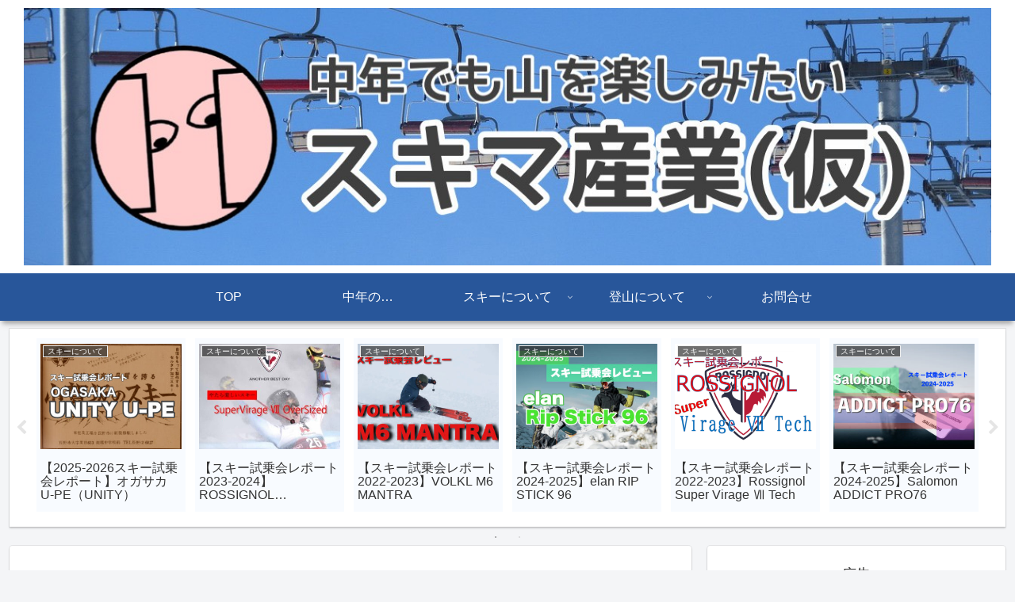

--- FILE ---
content_type: text/html; charset=utf-8
request_url: https://www.google.com/recaptcha/api2/aframe
body_size: 269
content:
<!DOCTYPE HTML><html><head><meta http-equiv="content-type" content="text/html; charset=UTF-8"></head><body><script nonce="397L7dUq0wzU3Bdp4KfdIw">/** Anti-fraud and anti-abuse applications only. See google.com/recaptcha */ try{var clients={'sodar':'https://pagead2.googlesyndication.com/pagead/sodar?'};window.addEventListener("message",function(a){try{if(a.source===window.parent){var b=JSON.parse(a.data);var c=clients[b['id']];if(c){var d=document.createElement('img');d.src=c+b['params']+'&rc='+(localStorage.getItem("rc::a")?sessionStorage.getItem("rc::b"):"");window.document.body.appendChild(d);sessionStorage.setItem("rc::e",parseInt(sessionStorage.getItem("rc::e")||0)+1);localStorage.setItem("rc::h",'1768743407303');}}}catch(b){}});window.parent.postMessage("_grecaptcha_ready", "*");}catch(b){}</script></body></html>